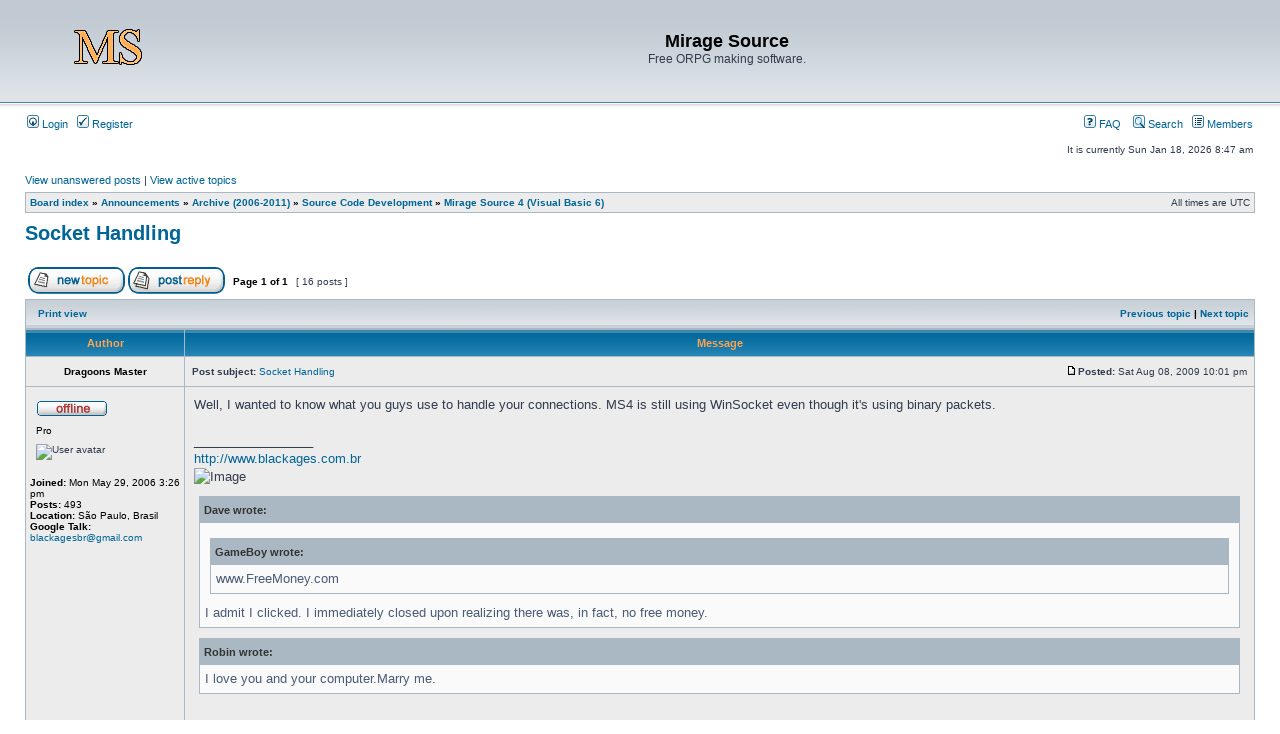

--- FILE ---
content_type: text/html; charset=UTF-8
request_url: http://web.miragesource.net/forums/viewtopic.php?p=72969&sid=a528cb4cac5bf668fa492807cb8d2b17
body_size: 8564
content:
<!DOCTYPE html PUBLIC "-//W3C//DTD XHTML 1.0 Transitional//EN" "http://www.w3.org/TR/xhtml1/DTD/xhtml1-transitional.dtd">
<html xmlns="http://www.w3.org/1999/xhtml" dir="ltr" lang="en-gb" xml:lang="en-gb">
<head>

<meta http-equiv="content-type" content="text/html; charset=UTF-8" />
<meta http-equiv="content-language" content="en-gb" />
<meta http-equiv="content-style-type" content="text/css" />
<meta http-equiv="imagetoolbar" content="no" />
<meta name="resource-type" content="document" />
<meta name="distribution" content="global" />
<meta name="keywords" content="" />
<meta name="description" content="" />

<title>Mirage Source &bull; View topic - Socket Handling</title>



<link rel="stylesheet" href="./styles/subsilver2/theme/stylesheet.css" type="text/css" />

<script type="text/javascript">
// <![CDATA[


function popup(url, width, height, name)
{
	if (!name)
	{
		name = '_popup';
	}

	window.open(url.replace(/&amp;/g, '&'), name, 'height=' + height + ',resizable=yes,scrollbars=yes,width=' + width);
	return false;
}

function jumpto()
{
	var page = prompt('Enter the page number you wish to go to:', '1');
	var per_page = '';
	var base_url = '';

	if (page !== null && !isNaN(page) && page == Math.floor(page) && page > 0)
	{
		if (base_url.indexOf('?') == -1)
		{
			document.location.href = base_url + '?start=' + ((page - 1) * per_page);
		}
		else
		{
			document.location.href = base_url.replace(/&amp;/g, '&') + '&start=' + ((page - 1) * per_page);
		}
	}
}

/**
* Find a member
*/
function find_username(url)
{
	popup(url, 760, 570, '_usersearch');
	return false;
}

/**
* Mark/unmark checklist
* id = ID of parent container, name = name prefix, state = state [true/false]
*/
function marklist(id, name, state)
{
	var parent = document.getElementById(id);
	if (!parent)
	{
		eval('parent = document.' + id);
	}

	if (!parent)
	{
		return;
	}

	var rb = parent.getElementsByTagName('input');
	
	for (var r = 0; r < rb.length; r++)
	{
		if (rb[r].name.substr(0, name.length) == name)
		{
			rb[r].checked = state;
		}
	}
}



// ]]>
</script>
</head>
<body class="ltr">

<a name="top"></a>

<div id="wrapheader">

	<div id="logodesc">
		<table width="100%" cellspacing="0">
		<tr>
			<td><a href="./index.php?sid=e554e2ac4f0a98b0da3fa7cc5d718e03"><img src="./styles/subsilver2/imageset/site_logo.gif" width="170" height="94" alt="" title="" /></a></td>
			<td width="100%" align="center"><h1>Mirage Source</h1><span class="gen">Free ORPG making software.</span></td>
		</tr>
		</table>
	</div>

	<div id="menubar">
		<table width="100%" cellspacing="0">
		<tr>
			<td class="genmed">
				<a href="./ucp.php?mode=login&amp;sid=e554e2ac4f0a98b0da3fa7cc5d718e03"><img src="./styles/subsilver2/theme/images/icon_mini_login.gif" width="12" height="13" alt="*" /> Login</a>&nbsp; &nbsp;<a href="./ucp.php?mode=register&amp;sid=e554e2ac4f0a98b0da3fa7cc5d718e03"><img src="./styles/subsilver2/theme/images/icon_mini_register.gif" width="12" height="13" alt="*" /> Register</a>
					
			</td>
			<td class="genmed" align="right">
				<a href="./faq.php?sid=e554e2ac4f0a98b0da3fa7cc5d718e03"><img src="./styles/subsilver2/theme/images/icon_mini_faq.gif" width="12" height="13" alt="*" /> FAQ</a>
				&nbsp; &nbsp;<a href="./search.php?sid=e554e2ac4f0a98b0da3fa7cc5d718e03"><img src="./styles/subsilver2/theme/images/icon_mini_search.gif" width="12" height="13" alt="*" /> Search</a>&nbsp; &nbsp;<a href="./memberlist.php?sid=e554e2ac4f0a98b0da3fa7cc5d718e03"><img src="./styles/subsilver2/theme/images/icon_mini_members.gif" width="12" height="13" alt="*" /> Members</a>
			</td>
		</tr>
		</table>
	</div>

	<div id="datebar">
		<table width="100%" cellspacing="0">
		<tr>
			<td class="gensmall"></td>
			<td class="gensmall" align="right">It is currently Sun Jan 18, 2026 8:47 am<br /></td>
		</tr>
		</table>
	</div>

</div>

<div id="wrapcentre">

	
	<p class="searchbar">
		<span style="float: left;"><a href="./search.php?search_id=unanswered&amp;sid=e554e2ac4f0a98b0da3fa7cc5d718e03">View unanswered posts</a> | <a href="./search.php?search_id=active_topics&amp;sid=e554e2ac4f0a98b0da3fa7cc5d718e03">View active topics</a></span>
		
	</p>
	

	<br style="clear: both;" />

	<table class="tablebg" width="100%" cellspacing="1" cellpadding="0" style="margin-top: 5px;">
	<tr>
		<td class="row1">
			<p class="breadcrumbs"><a href="./index.php?sid=e554e2ac4f0a98b0da3fa7cc5d718e03">Board index</a> &#187; <a href="./viewforum.php?f=43&amp;sid=e554e2ac4f0a98b0da3fa7cc5d718e03">Announcements</a> &#187; <a href="./viewforum.php?f=200&amp;sid=e554e2ac4f0a98b0da3fa7cc5d718e03">Archive (2006-2011)</a> &#187; <a href="./viewforum.php?f=204&amp;sid=e554e2ac4f0a98b0da3fa7cc5d718e03">Source Code Development</a> &#187; <a href="./viewforum.php?f=193&amp;sid=e554e2ac4f0a98b0da3fa7cc5d718e03">Mirage Source 4 (Visual Basic 6)</a></p>
			<p class="datetime">All times are UTC </p>
		</td>
	</tr>
	</table>

	<br />

<div id="pageheader">
	<h2><a class="titles" href="./viewtopic.php?f=193&amp;t=6115&amp;sid=e554e2ac4f0a98b0da3fa7cc5d718e03">Socket Handling</a></h2>


</div>

<br clear="all" /><br />

<div id="pagecontent">

	<table width="100%" cellspacing="1">
	<tr>
		<td align="left" valign="middle" nowrap="nowrap">
		<a href="./posting.php?mode=post&amp;f=193&amp;sid=e554e2ac4f0a98b0da3fa7cc5d718e03"><img src="./styles/subsilver2/imageset/en/button_topic_new.gif" alt="Post new topic" title="Post new topic" /></a>&nbsp;<a href="./posting.php?mode=reply&amp;f=193&amp;t=6115&amp;sid=e554e2ac4f0a98b0da3fa7cc5d718e03"><img src="./styles/subsilver2/imageset/en/button_topic_reply.gif" alt="Reply to topic" title="Reply to topic" /></a>
		</td>
		
			<td class="nav" valign="middle" nowrap="nowrap">&nbsp;Page <strong>1</strong> of <strong>1</strong><br /></td>
			<td class="gensmall" nowrap="nowrap">&nbsp;[ 16 posts ]&nbsp;</td>
			<td class="gensmall" width="100%" align="right" nowrap="nowrap"></td>
		
	</tr>
	</table>

	<table class="tablebg" width="100%" cellspacing="1">
	<tr>
		<td class="cat">
			<table width="100%" cellspacing="0">
			<tr>
				<td class="nav" nowrap="nowrap">&nbsp;
				<a href="./viewtopic.php?f=193&amp;t=6115&amp;sid=e554e2ac4f0a98b0da3fa7cc5d718e03&amp;view=print" title="Print view">Print view</a>
				</td>
				<td class="nav" align="right" nowrap="nowrap"><a href="./viewtopic.php?f=193&amp;t=6115&amp;view=previous&amp;sid=e554e2ac4f0a98b0da3fa7cc5d718e03">Previous topic</a> | <a href="./viewtopic.php?f=193&amp;t=6115&amp;view=next&amp;sid=e554e2ac4f0a98b0da3fa7cc5d718e03">Next topic</a>&nbsp;</td>
			</tr>
			</table>
		</td>
	</tr>

	</table>


	<table class="tablebg" width="100%" cellspacing="1">
	
		<tr>
			<th>Author</th>
			<th>Message</th>
		</tr>
	<tr class="row1">

			<td align="center" valign="middle">
				<a name="p72966"></a>
				<b class="postauthor">Dragoons Master</b>
			</td>
			<td width="100%" height="25">
				<table width="100%" cellspacing="0">
				<tr>
				
					<td class="gensmall" width="100%"><div style="float: left;">&nbsp;<b>Post subject:</b> <a href="#p72966">Socket Handling</a></div><div style="float: right;"><a href="./viewtopic.php?p=72966&amp;sid=e554e2ac4f0a98b0da3fa7cc5d718e03#p72966"><img src="./styles/subsilver2/imageset/icon_post_target.gif" width="12" height="9" alt="Post" title="Post" /></a><b>Posted:</b> Sat Aug 08, 2009 10:01 pm&nbsp;</div></td>
				</tr>
				</table>
			</td>
		</tr>

		<tr class="row1">

			<td valign="top" class="profile">
				<table cellspacing="4" align="center" width="150">
			
				<tr>
					<td><img src="./styles/subsilver2/imageset/en/icon_user_offline.gif" alt="Offline" title="Offline" /></td>
				</tr>
			
				<tr>
					<td class="postdetails">Pro</td>
				</tr>
			
				<tr>
					<td><img src="http://geocities.yahoo.com.br/black_ages/Fotos/DragoonsLOCO.jpg" width="150" height="150" alt="User avatar" /></td>
				</tr>
			
				</table>

				<span class="postdetails">
					<br /><b>Joined:</b> Mon May 29, 2006 3:26 pm<br /><b>Posts:</b> 493<br /><b>Location:</b> São Paulo, Brasil
						<br /><b>Google Talk:</b> <!-- e --><a href="/cdn-cgi/l/email-protection#04666865676f656361776676446369656d682a676b69"><span class="__cf_email__" data-cfemail="f99b95989a92989e9c8a9b8bb99e94989095d79a9694">[email&#160;protected]</span></a><!-- e -->
					
				</span>

			</td>
			<td valign="top">
				<table width="100%" cellspacing="5">
				<tr>
					<td>
					

						<div class="postbody">Well, I wanted to know what you guys use to handle your connections. MS4 is still using WinSocket even though it's using binary packets.</div>

					
						<div class="postbody"><br />_________________<br /><a href="http://www.blackages.com.br" class="postlink">http://www.blackages.com.br</a><br /><img src="http://www.key2heaven.net/ms/dm.png" alt="Image" /><br /><div class="quotetitle">Dave wrote:</div><div class="quotecontent"><div class="quotetitle">GameBoy wrote:</div><div class="quotecontent">www.FreeMoney.com</div>I admit I clicked.  I immediately closed upon realizing there was, in fact, no free money.</div><div class="quotetitle">Robin wrote:</div><div class="quotecontent">I love you and your computer.Marry me.</div></div>
					<br clear="all" /><br />

						<table width="100%" cellspacing="0">
						<tr valign="middle">
							<td class="gensmall" align="right">
							
							</td>
						</tr>
						</table>
					</td>
				</tr>
				</table>
			</td>
		</tr>

		<tr class="row1">

			<td class="profile"><strong><a href="#wrapheader">Top</a></strong></td>
			<td><div class="gensmall" style="float: left;">&nbsp;<a href="./memberlist.php?mode=viewprofile&amp;u=18&amp;sid=e554e2ac4f0a98b0da3fa7cc5d718e03"><img src="./styles/subsilver2/imageset/en/icon_user_profile.gif" alt="Profile" title="Profile" /></a> &nbsp;</div> <div class="gensmall" style="float: right;">&nbsp;</div></td>
	
		</tr>

	<tr>
		<td class="spacer" colspan="2" height="1"><img src="images/spacer.gif" alt="" width="1" height="1" /></td>
	</tr>
	</table>

	<table class="tablebg" width="100%" cellspacing="1">
	<tr class="row2">

			<td align="center" valign="middle">
				<a name="p72967"></a>
				<b class="postauthor">GIAKEN</b>
			</td>
			<td width="100%" height="25">
				<table width="100%" cellspacing="0">
				<tr>
				
					<td class="gensmall" width="100%"><div style="float: left;">&nbsp;<b>Post subject:</b> <a href="#p72967">Re: Socket Handling</a></div><div style="float: right;"><a href="./viewtopic.php?p=72967&amp;sid=e554e2ac4f0a98b0da3fa7cc5d718e03#p72967"><img src="./styles/subsilver2/imageset/icon_post_target.gif" width="12" height="9" alt="Post" title="Post" /></a><b>Posted:</b> Sat Aug 08, 2009 10:07 pm&nbsp;</div></td>
				</tr>
				</table>
			</td>
		</tr>

		<tr class="row2">

			<td valign="top" class="profile">
				<table cellspacing="4" align="center" width="150">
			
				<tr>
					<td><img src="./styles/subsilver2/imageset/en/icon_user_offline.gif" alt="Offline" title="Offline" /></td>
				</tr>
			
				<tr>
					<td class="postdetails">Persistant Poster</td>
				</tr>
			
				<tr>
					<td><img src="http://www.tvgasm.com/newsgasm/jabba.jpg" width="120" height="120" alt="User avatar" /></td>
				</tr>
			
				</table>

				<span class="postdetails">
					<br /><b>Joined:</b> Thu Mar 29, 2007 10:30 pm<br /><b>Posts:</b> 1510<br /><b>Location:</b> Virginia, USA
						<br /><b>Google Talk:</b> <!-- e --><a href="/cdn-cgi/l/email-protection#492139242a2a25263c2d092e24282025672a2624"><span class="__cf_email__" data-cfemail="1179617c72727d7e647551767c70787d3f727e7c">[email&#160;protected]</span></a><!-- e -->
					
				</span>

			</td>
			<td valign="top">
				<table width="100%" cellspacing="5">
				<tr>
					<td>
					

						<div class="postbody">I just use WinSock...<br /><br />IOCP sucks.<br /><br />I looked into Sox once before I think? Didn't really try anything with it.</div>

					
						<div class="postbody"><br />_________________<br /><div class="quotetitle">Nean wrote:</div><div class="quotecontent">Yes harold. Give it to me.</div><br /><a href="http://www.asphodelgames.com" class="postlink"><img src="http://asphodelgames.com/aguserbar3.png" alt="Image" /></a><br /><a href="http://www.asphodelgames.com" class="postlink"><img src="http://mayhem.auburnflame.com/banner.png" alt="Image" /></a></div>
					<br clear="all" /><br />

						<table width="100%" cellspacing="0">
						<tr valign="middle">
							<td class="gensmall" align="right">
							
							</td>
						</tr>
						</table>
					</td>
				</tr>
				</table>
			</td>
		</tr>

		<tr class="row2">

			<td class="profile"><strong><a href="#wrapheader">Top</a></strong></td>
			<td><div class="gensmall" style="float: left;">&nbsp;<a href="./memberlist.php?mode=viewprofile&amp;u=1036&amp;sid=e554e2ac4f0a98b0da3fa7cc5d718e03"><img src="./styles/subsilver2/imageset/en/icon_user_profile.gif" alt="Profile" title="Profile" /></a> &nbsp;</div> <div class="gensmall" style="float: right;">&nbsp;</div></td>
	
		</tr>

	<tr>
		<td class="spacer" colspan="2" height="1"><img src="images/spacer.gif" alt="" width="1" height="1" /></td>
	</tr>
	</table>

	<table class="tablebg" width="100%" cellspacing="1">
	<tr class="row1">

			<td align="center" valign="middle">
				<a name="p72968"></a>
				<b class="postauthor">Dragoons Master</b>
			</td>
			<td width="100%" height="25">
				<table width="100%" cellspacing="0">
				<tr>
				
					<td class="gensmall" width="100%"><div style="float: left;">&nbsp;<b>Post subject:</b> <a href="#p72968">Re: Socket Handling</a></div><div style="float: right;"><a href="./viewtopic.php?p=72968&amp;sid=e554e2ac4f0a98b0da3fa7cc5d718e03#p72968"><img src="./styles/subsilver2/imageset/icon_post_target.gif" width="12" height="9" alt="Post" title="Post" /></a><b>Posted:</b> Sat Aug 08, 2009 10:33 pm&nbsp;</div></td>
				</tr>
				</table>
			</td>
		</tr>

		<tr class="row1">

			<td valign="top" class="profile">
				<table cellspacing="4" align="center" width="150">
			
				<tr>
					<td><img src="./styles/subsilver2/imageset/en/icon_user_offline.gif" alt="Offline" title="Offline" /></td>
				</tr>
			
				<tr>
					<td class="postdetails">Pro</td>
				</tr>
			
				<tr>
					<td><img src="http://geocities.yahoo.com.br/black_ages/Fotos/DragoonsLOCO.jpg" width="150" height="150" alt="User avatar" /></td>
				</tr>
			
				</table>

				<span class="postdetails">
					<br /><b>Joined:</b> Mon May 29, 2006 3:26 pm<br /><b>Posts:</b> 493<br /><b>Location:</b> São Paulo, Brasil
						<br /><b>Google Talk:</b> <!-- e --><a href="/cdn-cgi/l/email-protection#e4868885878f858381978696a48389858d88ca878b89"><span class="__cf_email__" data-cfemail="9efcf2fffdf5fff9fbedfcecdef9f3fff7f2b0fdf1f3">[email&#160;protected]</span></a><!-- e -->
					
				</span>

			</td>
			<td valign="top">
				<table width="100%" cellspacing="5">
				<tr>
					<td>
					

						<div class="postbody"><div class="quotetitle">GIAKEN wrote:</div><div class="quotecontent">I just use WinSock...<br /><br />IOCP sucks.<br /><br />I looked into Sox once before I think? Didn't really try anything with it.</div><br />I'm using Sox right now, but it's not working 100%...</div>

					
						<div class="postbody"><br />_________________<br /><a href="http://www.blackages.com.br" class="postlink">http://www.blackages.com.br</a><br /><img src="http://www.key2heaven.net/ms/dm.png" alt="Image" /><br /><div class="quotetitle">Dave wrote:</div><div class="quotecontent"><div class="quotetitle">GameBoy wrote:</div><div class="quotecontent">www.FreeMoney.com</div>I admit I clicked.  I immediately closed upon realizing there was, in fact, no free money.</div><div class="quotetitle">Robin wrote:</div><div class="quotecontent">I love you and your computer.Marry me.</div></div>
					<br clear="all" /><br />

						<table width="100%" cellspacing="0">
						<tr valign="middle">
							<td class="gensmall" align="right">
							
							</td>
						</tr>
						</table>
					</td>
				</tr>
				</table>
			</td>
		</tr>

		<tr class="row1">

			<td class="profile"><strong><a href="#wrapheader">Top</a></strong></td>
			<td><div class="gensmall" style="float: left;">&nbsp;<a href="./memberlist.php?mode=viewprofile&amp;u=18&amp;sid=e554e2ac4f0a98b0da3fa7cc5d718e03"><img src="./styles/subsilver2/imageset/en/icon_user_profile.gif" alt="Profile" title="Profile" /></a> &nbsp;</div> <div class="gensmall" style="float: right;">&nbsp;</div></td>
	
		</tr>

	<tr>
		<td class="spacer" colspan="2" height="1"><img src="images/spacer.gif" alt="" width="1" height="1" /></td>
	</tr>
	</table>

	<table class="tablebg" width="100%" cellspacing="1">
	<tr class="row2">

			<td align="center" valign="middle">
				<a name="p72969"></a>
				<b class="postauthor">grimsk8ter11</b>
			</td>
			<td width="100%" height="25">
				<table width="100%" cellspacing="0">
				<tr>
				
					<td class="gensmall" width="100%"><div style="float: left;">&nbsp;<b>Post subject:</b> <a href="#p72969">Re: Socket Handling</a></div><div style="float: right;"><a href="./viewtopic.php?p=72969&amp;sid=e554e2ac4f0a98b0da3fa7cc5d718e03#p72969"><img src="./styles/subsilver2/imageset/icon_post_target.gif" width="12" height="9" alt="Post" title="Post" /></a><b>Posted:</b> Sat Aug 08, 2009 11:09 pm&nbsp;</div></td>
				</tr>
				</table>
			</td>
		</tr>

		<tr class="row2">

			<td valign="top" class="profile">
				<table cellspacing="4" align="center" width="150">
			
				<tr>
					<td><img src="./styles/subsilver2/imageset/en/icon_user_offline.gif" alt="Offline" title="Offline" /></td>
				</tr>
			
				<tr>
					<td class="postdetails">Pro</td>
				</tr>
			
				</table>

				<span class="postdetails">
					<br /><b>Joined:</b> Mon May 29, 2006 2:58 pm<br /><b>Posts:</b> 370
				</span>

			</td>
			<td valign="top">
				<table width="100%" cellspacing="5">
				<tr>
					<td>
					

						<div class="postbody">WinSock is the only thing I have ever found to work right with VB6, but I have only tried three things.  Winsock, SOX and IOCP.<br /><br />IOCP doesn't support all windows systems and is not fully standard yet, and that makes it annoying.  It also likes to act up with VB6 SOMETIMES, not always, but when it doesn't its nice - especially if you know your users are using win xp+<br /><br />SOX doesn't always work correctly either.  SocketWrench didnt seem to be bad though if you wanna check that out.<br /><br />WinSock should be fine for most VB6 applications though.<br /><br />Now in C++ I usually use DirectPlay, RakNet, SDL_net or something of the sorts.  I have never seen if anythign could port to VB6 from that group.  IMO RakNet is the best (get it with BOOST libraries).  Oscar has a real fancy thing called RPC working, and it owns.</div>

					
						<div class="postbody"><br />_________________<br /><a href="http://darkmemories.net/" class="postlink"><img src="http://darkmemories.net/sig.png" alt="Image" /></a></div>
					<br clear="all" /><br />

						<table width="100%" cellspacing="0">
						<tr valign="middle">
							<td class="gensmall" align="right">
							
							</td>
						</tr>
						</table>
					</td>
				</tr>
				</table>
			</td>
		</tr>

		<tr class="row2">

			<td class="profile"><strong><a href="#wrapheader">Top</a></strong></td>
			<td><div class="gensmall" style="float: left;">&nbsp;<a href="./memberlist.php?mode=viewprofile&amp;u=17&amp;sid=e554e2ac4f0a98b0da3fa7cc5d718e03"><img src="./styles/subsilver2/imageset/en/icon_user_profile.gif" alt="Profile" title="Profile" /></a> &nbsp;</div> <div class="gensmall" style="float: right;">&nbsp;</div></td>
	
		</tr>

	<tr>
		<td class="spacer" colspan="2" height="1"><img src="images/spacer.gif" alt="" width="1" height="1" /></td>
	</tr>
	</table>

	<table class="tablebg" width="100%" cellspacing="1">
	<tr class="row1">

			<td align="center" valign="middle">
				<a name="p72971"></a>
				<b class="postauthor">GIAKEN</b>
			</td>
			<td width="100%" height="25">
				<table width="100%" cellspacing="0">
				<tr>
				
					<td class="gensmall" width="100%"><div style="float: left;">&nbsp;<b>Post subject:</b> <a href="#p72971">Re: Socket Handling</a></div><div style="float: right;"><a href="./viewtopic.php?p=72971&amp;sid=e554e2ac4f0a98b0da3fa7cc5d718e03#p72971"><img src="./styles/subsilver2/imageset/icon_post_target.gif" width="12" height="9" alt="Post" title="Post" /></a><b>Posted:</b> Sat Aug 08, 2009 11:20 pm&nbsp;</div></td>
				</tr>
				</table>
			</td>
		</tr>

		<tr class="row1">

			<td valign="top" class="profile">
				<table cellspacing="4" align="center" width="150">
			
				<tr>
					<td><img src="./styles/subsilver2/imageset/en/icon_user_offline.gif" alt="Offline" title="Offline" /></td>
				</tr>
			
				<tr>
					<td class="postdetails">Persistant Poster</td>
				</tr>
			
				<tr>
					<td><img src="http://www.tvgasm.com/newsgasm/jabba.jpg" width="120" height="120" alt="User avatar" /></td>
				</tr>
			
				</table>

				<span class="postdetails">
					<br /><b>Joined:</b> Thu Mar 29, 2007 10:30 pm<br /><b>Posts:</b> 1510<br /><b>Location:</b> Virginia, USA
						<br /><b>Google Talk:</b> <!-- e --><a href="/cdn-cgi/l/email-protection#d2baa2bfb1b1bebda7b692b5bfb3bbbefcb1bdbf"><span class="__cf_email__" data-cfemail="dbb3abb6b8b8b7b4aebf9bbcb6bab2b7f5b8b4b6">[email&#160;protected]</span></a><!-- e -->
					
				</span>

			</td>
			<td valign="top">
				<table width="100%" cellspacing="5">
				<tr>
					<td>
					

						<div class="postbody">GOREsock seems nice. <img src="./images/smilies/icon_e_biggrin.gif" alt=":D" title="Very Happy" /><br /><br />IOCP always had memory problems when I worked on Hyrule Online's VNC.<br /><br />The only thing you'd really need is Winsock. People's problems nowadays are always trying to upgrade. Just use Winsock properly and it's fine to have.</div>

					
						<div class="postbody"><br />_________________<br /><div class="quotetitle">Nean wrote:</div><div class="quotecontent">Yes harold. Give it to me.</div><br /><a href="http://www.asphodelgames.com" class="postlink"><img src="http://asphodelgames.com/aguserbar3.png" alt="Image" /></a><br /><a href="http://www.asphodelgames.com" class="postlink"><img src="http://mayhem.auburnflame.com/banner.png" alt="Image" /></a></div>
					<br clear="all" /><br />

						<table width="100%" cellspacing="0">
						<tr valign="middle">
							<td class="gensmall" align="right">
							
							</td>
						</tr>
						</table>
					</td>
				</tr>
				</table>
			</td>
		</tr>

		<tr class="row1">

			<td class="profile"><strong><a href="#wrapheader">Top</a></strong></td>
			<td><div class="gensmall" style="float: left;">&nbsp;<a href="./memberlist.php?mode=viewprofile&amp;u=1036&amp;sid=e554e2ac4f0a98b0da3fa7cc5d718e03"><img src="./styles/subsilver2/imageset/en/icon_user_profile.gif" alt="Profile" title="Profile" /></a> &nbsp;</div> <div class="gensmall" style="float: right;">&nbsp;</div></td>
	
		</tr>

	<tr>
		<td class="spacer" colspan="2" height="1"><img src="images/spacer.gif" alt="" width="1" height="1" /></td>
	</tr>
	</table>

	<table class="tablebg" width="100%" cellspacing="1">
	<tr class="row2">

			<td align="center" valign="middle">
				<a name="p72979"></a>
				<b class="postauthor">Dragoons Master</b>
			</td>
			<td width="100%" height="25">
				<table width="100%" cellspacing="0">
				<tr>
				
					<td class="gensmall" width="100%"><div style="float: left;">&nbsp;<b>Post subject:</b> <a href="#p72979">Re: Socket Handling</a></div><div style="float: right;"><a href="./viewtopic.php?p=72979&amp;sid=e554e2ac4f0a98b0da3fa7cc5d718e03#p72979"><img src="./styles/subsilver2/imageset/icon_post_target.gif" width="12" height="9" alt="Post" title="Post" /></a><b>Posted:</b> Sun Aug 09, 2009 1:05 am&nbsp;</div></td>
				</tr>
				</table>
			</td>
		</tr>

		<tr class="row2">

			<td valign="top" class="profile">
				<table cellspacing="4" align="center" width="150">
			
				<tr>
					<td><img src="./styles/subsilver2/imageset/en/icon_user_offline.gif" alt="Offline" title="Offline" /></td>
				</tr>
			
				<tr>
					<td class="postdetails">Pro</td>
				</tr>
			
				<tr>
					<td><img src="http://geocities.yahoo.com.br/black_ages/Fotos/DragoonsLOCO.jpg" width="150" height="150" alt="User avatar" /></td>
				</tr>
			
				</table>

				<span class="postdetails">
					<br /><b>Joined:</b> Mon May 29, 2006 3:26 pm<br /><b>Posts:</b> 493<br /><b>Location:</b> São Paulo, Brasil
						<br /><b>Google Talk:</b> <!-- e --><a href="/cdn-cgi/l/email-protection#1b79777a78707a7c7e6879695b7c767a727735787476"><span class="__cf_email__" data-cfemail="284a44494b43494f4d5b4a5a684f45494144064b4745">[email&#160;protected]</span></a><!-- e -->
					
				</span>

			</td>
			<td valign="top">
				<table width="100%" cellspacing="5">
				<tr>
					<td>
					

						<div class="postbody">The only reason that is making me search for other thing is that VB6 with WinSocket does not support much. I'm not sure, but I remember someone saying 255 connections is the max you can have, not sure thou.<br />I was making my own API, based on Sox, but it's not done, I don't have much free time right now.</div>

					
						<div class="postbody"><br />_________________<br /><a href="http://www.blackages.com.br" class="postlink">http://www.blackages.com.br</a><br /><img src="http://www.key2heaven.net/ms/dm.png" alt="Image" /><br /><div class="quotetitle">Dave wrote:</div><div class="quotecontent"><div class="quotetitle">GameBoy wrote:</div><div class="quotecontent">www.FreeMoney.com</div>I admit I clicked.  I immediately closed upon realizing there was, in fact, no free money.</div><div class="quotetitle">Robin wrote:</div><div class="quotecontent">I love you and your computer.Marry me.</div></div>
					<br clear="all" /><br />

						<table width="100%" cellspacing="0">
						<tr valign="middle">
							<td class="gensmall" align="right">
							
							</td>
						</tr>
						</table>
					</td>
				</tr>
				</table>
			</td>
		</tr>

		<tr class="row2">

			<td class="profile"><strong><a href="#wrapheader">Top</a></strong></td>
			<td><div class="gensmall" style="float: left;">&nbsp;<a href="./memberlist.php?mode=viewprofile&amp;u=18&amp;sid=e554e2ac4f0a98b0da3fa7cc5d718e03"><img src="./styles/subsilver2/imageset/en/icon_user_profile.gif" alt="Profile" title="Profile" /></a> &nbsp;</div> <div class="gensmall" style="float: right;">&nbsp;</div></td>
	
		</tr>

	<tr>
		<td class="spacer" colspan="2" height="1"><img src="images/spacer.gif" alt="" width="1" height="1" /></td>
	</tr>
	</table>

	<table class="tablebg" width="100%" cellspacing="1">
	<tr class="row1">

			<td align="center" valign="middle">
				<a name="p72980"></a>
				<b class="postauthor">Matt</b>
			</td>
			<td width="100%" height="25">
				<table width="100%" cellspacing="0">
				<tr>
				
					<td class="gensmall" width="100%"><div style="float: left;">&nbsp;<b>Post subject:</b> <a href="#p72980">Re: Socket Handling</a></div><div style="float: right;"><a href="./viewtopic.php?p=72980&amp;sid=e554e2ac4f0a98b0da3fa7cc5d718e03#p72980"><img src="./styles/subsilver2/imageset/icon_post_target.gif" width="12" height="9" alt="Post" title="Post" /></a><b>Posted:</b> Sun Aug 09, 2009 1:24 am&nbsp;</div></td>
				</tr>
				</table>
			</td>
		</tr>

		<tr class="row1">

			<td valign="top" class="profile">
				<table cellspacing="4" align="center" width="150">
			
				<tr>
					<td><img src="./styles/subsilver2/imageset/en/icon_user_offline.gif" alt="Offline" title="Offline" /></td>
				</tr>
			
				<tr>
					<td class="postdetails">Persistant Poster</td>
				</tr>
			
				</table>

				<span class="postdetails">
					<br /><b>Joined:</b> Fri Jun 26, 2009 10:15 pm<br /><b>Posts:</b> 701
						<br /><b>Google Talk:</b> FAProductions
					
				</span>

			</td>
			<td valign="top">
				<table width="100%" cellspacing="5">
				<tr>
					<td>
					

						<div class="postbody">Would you have that same limit if you switched from a control array directly to the api instead?</div>

					<br clear="all" /><br />

						<table width="100%" cellspacing="0">
						<tr valign="middle">
							<td class="gensmall" align="right">
							
							</td>
						</tr>
						</table>
					</td>
				</tr>
				</table>
			</td>
		</tr>

		<tr class="row1">

			<td class="profile"><strong><a href="#wrapheader">Top</a></strong></td>
			<td><div class="gensmall" style="float: left;">&nbsp;<a href="./memberlist.php?mode=viewprofile&amp;u=6224&amp;sid=e554e2ac4f0a98b0da3fa7cc5d718e03"><img src="./styles/subsilver2/imageset/en/icon_user_profile.gif" alt="Profile" title="Profile" /></a> &nbsp;</div> <div class="gensmall" style="float: right;">&nbsp;</div></td>
	
		</tr>

	<tr>
		<td class="spacer" colspan="2" height="1"><img src="images/spacer.gif" alt="" width="1" height="1" /></td>
	</tr>
	</table>

	<table class="tablebg" width="100%" cellspacing="1">
	<tr class="row2">

			<td align="center" valign="middle">
				<a name="p72991"></a>
				<b class="postauthor">GIAKEN</b>
			</td>
			<td width="100%" height="25">
				<table width="100%" cellspacing="0">
				<tr>
				
					<td class="gensmall" width="100%"><div style="float: left;">&nbsp;<b>Post subject:</b> <a href="#p72991">Re: Socket Handling</a></div><div style="float: right;"><a href="./viewtopic.php?p=72991&amp;sid=e554e2ac4f0a98b0da3fa7cc5d718e03#p72991"><img src="./styles/subsilver2/imageset/icon_post_target.gif" width="12" height="9" alt="Post" title="Post" /></a><b>Posted:</b> Sun Aug 09, 2009 2:54 am&nbsp;</div></td>
				</tr>
				</table>
			</td>
		</tr>

		<tr class="row2">

			<td valign="top" class="profile">
				<table cellspacing="4" align="center" width="150">
			
				<tr>
					<td><img src="./styles/subsilver2/imageset/en/icon_user_offline.gif" alt="Offline" title="Offline" /></td>
				</tr>
			
				<tr>
					<td class="postdetails">Persistant Poster</td>
				</tr>
			
				<tr>
					<td><img src="http://www.tvgasm.com/newsgasm/jabba.jpg" width="120" height="120" alt="User avatar" /></td>
				</tr>
			
				</table>

				<span class="postdetails">
					<br /><b>Joined:</b> Thu Mar 29, 2007 10:30 pm<br /><b>Posts:</b> 1510<br /><b>Location:</b> Virginia, USA
						<br /><b>Google Talk:</b> <!-- e --><a href="/cdn-cgi/l/email-protection#e48c94898787888b9180a48389858d88ca878b89"><span class="__cf_email__" data-cfemail="284058454b4b44475d4c684f45494144064b4745">[email&#160;protected]</span></a><!-- e -->
					
				</span>

			</td>
			<td valign="top">
				<table width="100%" cellspacing="5">
				<tr>
					<td>
					

						<div class="postbody"><div class="quotetitle">Matt wrote:</div><div class="quotecontent">Would you have that same limit if you switched from a control array directly to the api instead?</div><br /><br />That's what I was thinking of doing when I get back online more often.</div>

					
						<div class="postbody"><br />_________________<br /><div class="quotetitle">Nean wrote:</div><div class="quotecontent">Yes harold. Give it to me.</div><br /><a href="http://www.asphodelgames.com" class="postlink"><img src="http://asphodelgames.com/aguserbar3.png" alt="Image" /></a><br /><a href="http://www.asphodelgames.com" class="postlink"><img src="http://mayhem.auburnflame.com/banner.png" alt="Image" /></a></div>
					<br clear="all" /><br />

						<table width="100%" cellspacing="0">
						<tr valign="middle">
							<td class="gensmall" align="right">
							
							</td>
						</tr>
						</table>
					</td>
				</tr>
				</table>
			</td>
		</tr>

		<tr class="row2">

			<td class="profile"><strong><a href="#wrapheader">Top</a></strong></td>
			<td><div class="gensmall" style="float: left;">&nbsp;<a href="./memberlist.php?mode=viewprofile&amp;u=1036&amp;sid=e554e2ac4f0a98b0da3fa7cc5d718e03"><img src="./styles/subsilver2/imageset/en/icon_user_profile.gif" alt="Profile" title="Profile" /></a> &nbsp;</div> <div class="gensmall" style="float: right;">&nbsp;</div></td>
	
		</tr>

	<tr>
		<td class="spacer" colspan="2" height="1"><img src="images/spacer.gif" alt="" width="1" height="1" /></td>
	</tr>
	</table>

	<table class="tablebg" width="100%" cellspacing="1">
	<tr class="row1">

			<td align="center" valign="middle">
				<a name="p72994"></a>
				<b class="postauthor">grimsk8ter11</b>
			</td>
			<td width="100%" height="25">
				<table width="100%" cellspacing="0">
				<tr>
				
					<td class="gensmall" width="100%"><div style="float: left;">&nbsp;<b>Post subject:</b> <a href="#p72994">Re: Socket Handling</a></div><div style="float: right;"><a href="./viewtopic.php?p=72994&amp;sid=e554e2ac4f0a98b0da3fa7cc5d718e03#p72994"><img src="./styles/subsilver2/imageset/icon_post_target.gif" width="12" height="9" alt="Post" title="Post" /></a><b>Posted:</b> Sun Aug 09, 2009 3:06 am&nbsp;</div></td>
				</tr>
				</table>
			</td>
		</tr>

		<tr class="row1">

			<td valign="top" class="profile">
				<table cellspacing="4" align="center" width="150">
			
				<tr>
					<td><img src="./styles/subsilver2/imageset/en/icon_user_offline.gif" alt="Offline" title="Offline" /></td>
				</tr>
			
				<tr>
					<td class="postdetails">Pro</td>
				</tr>
			
				</table>

				<span class="postdetails">
					<br /><b>Joined:</b> Mon May 29, 2006 2:58 pm<br /><b>Posts:</b> 370
				</span>

			</td>
			<td valign="top">
				<table width="100%" cellspacing="5">
				<tr>
					<td>
					

						<div class="postbody">ftw there is no limit.</div>

					
						<div class="postbody"><br />_________________<br /><a href="http://darkmemories.net/" class="postlink"><img src="http://darkmemories.net/sig.png" alt="Image" /></a></div>
					<br clear="all" /><br />

						<table width="100%" cellspacing="0">
						<tr valign="middle">
							<td class="gensmall" align="right">
							
							</td>
						</tr>
						</table>
					</td>
				</tr>
				</table>
			</td>
		</tr>

		<tr class="row1">

			<td class="profile"><strong><a href="#wrapheader">Top</a></strong></td>
			<td><div class="gensmall" style="float: left;">&nbsp;<a href="./memberlist.php?mode=viewprofile&amp;u=17&amp;sid=e554e2ac4f0a98b0da3fa7cc5d718e03"><img src="./styles/subsilver2/imageset/en/icon_user_profile.gif" alt="Profile" title="Profile" /></a> &nbsp;</div> <div class="gensmall" style="float: right;">&nbsp;</div></td>
	
		</tr>

	<tr>
		<td class="spacer" colspan="2" height="1"><img src="images/spacer.gif" alt="" width="1" height="1" /></td>
	</tr>
	</table>

	<table class="tablebg" width="100%" cellspacing="1">
	<tr class="row2">

			<td align="center" valign="middle">
				<a name="p73021"></a>
				<b class="postauthor">Matt</b>
			</td>
			<td width="100%" height="25">
				<table width="100%" cellspacing="0">
				<tr>
				
					<td class="gensmall" width="100%"><div style="float: left;">&nbsp;<b>Post subject:</b> <a href="#p73021">Re: Socket Handling</a></div><div style="float: right;"><a href="./viewtopic.php?p=73021&amp;sid=e554e2ac4f0a98b0da3fa7cc5d718e03#p73021"><img src="./styles/subsilver2/imageset/icon_post_target.gif" width="12" height="9" alt="Post" title="Post" /></a><b>Posted:</b> Sun Aug 09, 2009 1:07 pm&nbsp;</div></td>
				</tr>
				</table>
			</td>
		</tr>

		<tr class="row2">

			<td valign="top" class="profile">
				<table cellspacing="4" align="center" width="150">
			
				<tr>
					<td><img src="./styles/subsilver2/imageset/en/icon_user_offline.gif" alt="Offline" title="Offline" /></td>
				</tr>
			
				<tr>
					<td class="postdetails">Persistant Poster</td>
				</tr>
			
				</table>

				<span class="postdetails">
					<br /><b>Joined:</b> Fri Jun 26, 2009 10:15 pm<br /><b>Posts:</b> 701
						<br /><b>Google Talk:</b> FAProductions
					
				</span>

			</td>
			<td valign="top">
				<table width="100%" cellspacing="5">
				<tr>
					<td>
					

						<div class="postbody"><div class="quotetitle">grimsk8ter11 wrote:</div><div class="quotecontent">ftw there is no limit.</div><br /><br />Do you have a different definition of FTW? Cause, &quot;For The Win&quot; doesn't fit in your statement. Lol.</div>

					<br clear="all" /><br />

						<table width="100%" cellspacing="0">
						<tr valign="middle">
							<td class="gensmall" align="right">
							
							</td>
						</tr>
						</table>
					</td>
				</tr>
				</table>
			</td>
		</tr>

		<tr class="row2">

			<td class="profile"><strong><a href="#wrapheader">Top</a></strong></td>
			<td><div class="gensmall" style="float: left;">&nbsp;<a href="./memberlist.php?mode=viewprofile&amp;u=6224&amp;sid=e554e2ac4f0a98b0da3fa7cc5d718e03"><img src="./styles/subsilver2/imageset/en/icon_user_profile.gif" alt="Profile" title="Profile" /></a> &nbsp;</div> <div class="gensmall" style="float: right;">&nbsp;</div></td>
	
		</tr>

	<tr>
		<td class="spacer" colspan="2" height="1"><img src="images/spacer.gif" alt="" width="1" height="1" /></td>
	</tr>
	</table>

	<table class="tablebg" width="100%" cellspacing="1">
	<tr class="row1">

			<td align="center" valign="middle">
				<a name="p73032"></a>
				<b class="postauthor">grimsk8ter11</b>
			</td>
			<td width="100%" height="25">
				<table width="100%" cellspacing="0">
				<tr>
				
					<td class="gensmall" width="100%"><div style="float: left;">&nbsp;<b>Post subject:</b> <a href="#p73032">Re: Socket Handling</a></div><div style="float: right;"><a href="./viewtopic.php?p=73032&amp;sid=e554e2ac4f0a98b0da3fa7cc5d718e03#p73032"><img src="./styles/subsilver2/imageset/icon_post_target.gif" width="12" height="9" alt="Post" title="Post" /></a><b>Posted:</b> Sun Aug 09, 2009 1:48 pm&nbsp;</div></td>
				</tr>
				</table>
			</td>
		</tr>

		<tr class="row1">

			<td valign="top" class="profile">
				<table cellspacing="4" align="center" width="150">
			
				<tr>
					<td><img src="./styles/subsilver2/imageset/en/icon_user_offline.gif" alt="Offline" title="Offline" /></td>
				</tr>
			
				<tr>
					<td class="postdetails">Pro</td>
				</tr>
			
				</table>

				<span class="postdetails">
					<br /><b>Joined:</b> Mon May 29, 2006 2:58 pm<br /><b>Posts:</b> 370
				</span>

			</td>
			<td valign="top">
				<table width="100%" cellspacing="5">
				<tr>
					<td>
					

						<div class="postbody">yes it does, i forgot a common splice sorry.<br /><br />for the win, there is no limit. <br /><br />its just a backwards sentence xD <br /><br />anyways, SocketWrench, check it out.</div>

					
						<div class="postbody"><br />_________________<br /><a href="http://darkmemories.net/" class="postlink"><img src="http://darkmemories.net/sig.png" alt="Image" /></a></div>
					<br clear="all" /><br />

						<table width="100%" cellspacing="0">
						<tr valign="middle">
							<td class="gensmall" align="right">
							
							</td>
						</tr>
						</table>
					</td>
				</tr>
				</table>
			</td>
		</tr>

		<tr class="row1">

			<td class="profile"><strong><a href="#wrapheader">Top</a></strong></td>
			<td><div class="gensmall" style="float: left;">&nbsp;<a href="./memberlist.php?mode=viewprofile&amp;u=17&amp;sid=e554e2ac4f0a98b0da3fa7cc5d718e03"><img src="./styles/subsilver2/imageset/en/icon_user_profile.gif" alt="Profile" title="Profile" /></a> &nbsp;</div> <div class="gensmall" style="float: right;">&nbsp;</div></td>
	
		</tr>

	<tr>
		<td class="spacer" colspan="2" height="1"><img src="images/spacer.gif" alt="" width="1" height="1" /></td>
	</tr>
	</table>

	<table class="tablebg" width="100%" cellspacing="1">
	<tr class="row2">

			<td align="center" valign="middle">
				<a name="p73047"></a>
				<b class="postauthor">Dragoons Master</b>
			</td>
			<td width="100%" height="25">
				<table width="100%" cellspacing="0">
				<tr>
				
					<td class="gensmall" width="100%"><div style="float: left;">&nbsp;<b>Post subject:</b> <a href="#p73047">Re: Socket Handling</a></div><div style="float: right;"><a href="./viewtopic.php?p=73047&amp;sid=e554e2ac4f0a98b0da3fa7cc5d718e03#p73047"><img src="./styles/subsilver2/imageset/icon_post_target.gif" width="12" height="9" alt="Post" title="Post" /></a><b>Posted:</b> Sun Aug 09, 2009 8:02 pm&nbsp;</div></td>
				</tr>
				</table>
			</td>
		</tr>

		<tr class="row2">

			<td valign="top" class="profile">
				<table cellspacing="4" align="center" width="150">
			
				<tr>
					<td><img src="./styles/subsilver2/imageset/en/icon_user_offline.gif" alt="Offline" title="Offline" /></td>
				</tr>
			
				<tr>
					<td class="postdetails">Pro</td>
				</tr>
			
				<tr>
					<td><img src="http://geocities.yahoo.com.br/black_ages/Fotos/DragoonsLOCO.jpg" width="150" height="150" alt="User avatar" /></td>
				</tr>
			
				</table>

				<span class="postdetails">
					<br /><b>Joined:</b> Mon May 29, 2006 3:26 pm<br /><b>Posts:</b> 493<br /><b>Location:</b> São Paulo, Brasil
						<br /><b>Google Talk:</b> <!-- e --><a href="/cdn-cgi/l/email-protection#6f0d030e0c040e080a1c0d1d2f08020e0603410c0002"><span class="__cf_email__" data-cfemail="0b69676a68606a6c6e7869794b6c666a626725686466">[email&#160;protected]</span></a><!-- e -->
					
				</span>

			</td>
			<td valign="top">
				<table width="100%" cellspacing="5">
				<tr>
					<td>
					

						<div class="postbody">Tnx, I'll check.</div>

					
						<div class="postbody"><br />_________________<br /><a href="http://www.blackages.com.br" class="postlink">http://www.blackages.com.br</a><br /><img src="http://www.key2heaven.net/ms/dm.png" alt="Image" /><br /><div class="quotetitle">Dave wrote:</div><div class="quotecontent"><div class="quotetitle">GameBoy wrote:</div><div class="quotecontent">www.FreeMoney.com</div>I admit I clicked.  I immediately closed upon realizing there was, in fact, no free money.</div><div class="quotetitle">Robin wrote:</div><div class="quotecontent">I love you and your computer.Marry me.</div></div>
					<br clear="all" /><br />

						<table width="100%" cellspacing="0">
						<tr valign="middle">
							<td class="gensmall" align="right">
							
							</td>
						</tr>
						</table>
					</td>
				</tr>
				</table>
			</td>
		</tr>

		<tr class="row2">

			<td class="profile"><strong><a href="#wrapheader">Top</a></strong></td>
			<td><div class="gensmall" style="float: left;">&nbsp;<a href="./memberlist.php?mode=viewprofile&amp;u=18&amp;sid=e554e2ac4f0a98b0da3fa7cc5d718e03"><img src="./styles/subsilver2/imageset/en/icon_user_profile.gif" alt="Profile" title="Profile" /></a> &nbsp;</div> <div class="gensmall" style="float: right;">&nbsp;</div></td>
	
		</tr>

	<tr>
		<td class="spacer" colspan="2" height="1"><img src="images/spacer.gif" alt="" width="1" height="1" /></td>
	</tr>
	</table>

	<table class="tablebg" width="100%" cellspacing="1">
	<tr class="row1">

			<td align="center" valign="middle">
				<a name="p73164"></a>
				<b class="postauthor">Dragoons Master</b>
			</td>
			<td width="100%" height="25">
				<table width="100%" cellspacing="0">
				<tr>
				
					<td class="gensmall" width="100%"><div style="float: left;">&nbsp;<b>Post subject:</b> <a href="#p73164">Re: Socket Handling</a></div><div style="float: right;"><a href="./viewtopic.php?p=73164&amp;sid=e554e2ac4f0a98b0da3fa7cc5d718e03#p73164"><img src="./styles/subsilver2/imageset/icon_post_target.gif" width="12" height="9" alt="Post" title="Post" /></a><b>Posted:</b> Thu Aug 13, 2009 1:57 am&nbsp;</div></td>
				</tr>
				</table>
			</td>
		</tr>

		<tr class="row1">

			<td valign="top" class="profile">
				<table cellspacing="4" align="center" width="150">
			
				<tr>
					<td><img src="./styles/subsilver2/imageset/en/icon_user_offline.gif" alt="Offline" title="Offline" /></td>
				</tr>
			
				<tr>
					<td class="postdetails">Pro</td>
				</tr>
			
				<tr>
					<td><img src="http://geocities.yahoo.com.br/black_ages/Fotos/DragoonsLOCO.jpg" width="150" height="150" alt="User avatar" /></td>
				</tr>
			
				</table>

				<span class="postdetails">
					<br /><b>Joined:</b> Mon May 29, 2006 3:26 pm<br /><b>Posts:</b> 493<br /><b>Location:</b> São Paulo, Brasil
						<br /><b>Google Talk:</b> <!-- e --><a href="/cdn-cgi/l/email-protection#5a38363b39313b3d3f2938281a3d373b333674393537"><span class="__cf_email__" data-cfemail="caa8a6aba9a1abadafb9a8b88aada7aba3a6e4a9a5a7">[email&#160;protected]</span></a><!-- e -->
					
				</span>

			</td>
			<td valign="top">
				<table width="100%" cellspacing="5">
				<tr>
					<td>
					

						<div class="postbody"><div class="quotetitle">grimsk8ter11 wrote:</div><div class="quotecontent">anyways, SocketWrench, check it out.</div><br />Just tested SocketWrench, looks great, but it's paid so... well... can't afford that.</div>

					
						<div class="postbody"><br />_________________<br /><a href="http://www.blackages.com.br" class="postlink">http://www.blackages.com.br</a><br /><img src="http://www.key2heaven.net/ms/dm.png" alt="Image" /><br /><div class="quotetitle">Dave wrote:</div><div class="quotecontent"><div class="quotetitle">GameBoy wrote:</div><div class="quotecontent">www.FreeMoney.com</div>I admit I clicked.  I immediately closed upon realizing there was, in fact, no free money.</div><div class="quotetitle">Robin wrote:</div><div class="quotecontent">I love you and your computer.Marry me.</div></div>
					<br clear="all" /><br />

						<table width="100%" cellspacing="0">
						<tr valign="middle">
							<td class="gensmall" align="right">
							
							</td>
						</tr>
						</table>
					</td>
				</tr>
				</table>
			</td>
		</tr>

		<tr class="row1">

			<td class="profile"><strong><a href="#wrapheader">Top</a></strong></td>
			<td><div class="gensmall" style="float: left;">&nbsp;<a href="./memberlist.php?mode=viewprofile&amp;u=18&amp;sid=e554e2ac4f0a98b0da3fa7cc5d718e03"><img src="./styles/subsilver2/imageset/en/icon_user_profile.gif" alt="Profile" title="Profile" /></a> &nbsp;</div> <div class="gensmall" style="float: right;">&nbsp;</div></td>
	
		</tr>

	<tr>
		<td class="spacer" colspan="2" height="1"><img src="images/spacer.gif" alt="" width="1" height="1" /></td>
	</tr>
	</table>

	<table class="tablebg" width="100%" cellspacing="1">
	<tr class="row2">

			<td align="center" valign="middle">
				<a name="p73211"></a>
				<b class="postauthor">Matt</b>
			</td>
			<td width="100%" height="25">
				<table width="100%" cellspacing="0">
				<tr>
				
					<td class="gensmall" width="100%"><div style="float: left;">&nbsp;<b>Post subject:</b> <a href="#p73211">Re: Socket Handling</a></div><div style="float: right;"><a href="./viewtopic.php?p=73211&amp;sid=e554e2ac4f0a98b0da3fa7cc5d718e03#p73211"><img src="./styles/subsilver2/imageset/icon_post_target.gif" width="12" height="9" alt="Post" title="Post" /></a><b>Posted:</b> Fri Aug 14, 2009 7:26 pm&nbsp;</div></td>
				</tr>
				</table>
			</td>
		</tr>

		<tr class="row2">

			<td valign="top" class="profile">
				<table cellspacing="4" align="center" width="150">
			
				<tr>
					<td><img src="./styles/subsilver2/imageset/en/icon_user_offline.gif" alt="Offline" title="Offline" /></td>
				</tr>
			
				<tr>
					<td class="postdetails">Persistant Poster</td>
				</tr>
			
				</table>

				<span class="postdetails">
					<br /><b>Joined:</b> Fri Jun 26, 2009 10:15 pm<br /><b>Posts:</b> 701
						<br /><b>Google Talk:</b> FAProductions
					
				</span>

			</td>
			<td valign="top">
				<table width="100%" cellspacing="5">
				<tr>
					<td>
					

						<div class="postbody"><div class="quotetitle">Dragoons Master wrote:</div><div class="quotecontent"><div class="quotetitle">grimsk8ter11 wrote:</div><div class="quotecontent">anyways, SocketWrench, check it out.</div><br />Just tested SocketWrench, looks great, but it's paid so... well... can't afford that.</div><br /><br />Pirate it?</div>

					<br clear="all" /><br />

						<table width="100%" cellspacing="0">
						<tr valign="middle">
							<td class="gensmall" align="right">
							
							</td>
						</tr>
						</table>
					</td>
				</tr>
				</table>
			</td>
		</tr>

		<tr class="row2">

			<td class="profile"><strong><a href="#wrapheader">Top</a></strong></td>
			<td><div class="gensmall" style="float: left;">&nbsp;<a href="./memberlist.php?mode=viewprofile&amp;u=6224&amp;sid=e554e2ac4f0a98b0da3fa7cc5d718e03"><img src="./styles/subsilver2/imageset/en/icon_user_profile.gif" alt="Profile" title="Profile" /></a> &nbsp;</div> <div class="gensmall" style="float: right;">&nbsp;</div></td>
	
		</tr>

	<tr>
		<td class="spacer" colspan="2" height="1"><img src="images/spacer.gif" alt="" width="1" height="1" /></td>
	</tr>
	</table>

	<table class="tablebg" width="100%" cellspacing="1">
	<tr class="row1">

			<td align="center" valign="middle">
				<a name="p73220"></a>
				<b class="postauthor">Dragoons Master</b>
			</td>
			<td width="100%" height="25">
				<table width="100%" cellspacing="0">
				<tr>
				
					<td class="gensmall" width="100%"><div style="float: left;">&nbsp;<b>Post subject:</b> <a href="#p73220">Re: Socket Handling</a></div><div style="float: right;"><a href="./viewtopic.php?p=73220&amp;sid=e554e2ac4f0a98b0da3fa7cc5d718e03#p73220"><img src="./styles/subsilver2/imageset/icon_post_target.gif" width="12" height="9" alt="Post" title="Post" /></a><b>Posted:</b> Fri Aug 14, 2009 8:27 pm&nbsp;</div></td>
				</tr>
				</table>
			</td>
		</tr>

		<tr class="row1">

			<td valign="top" class="profile">
				<table cellspacing="4" align="center" width="150">
			
				<tr>
					<td><img src="./styles/subsilver2/imageset/en/icon_user_offline.gif" alt="Offline" title="Offline" /></td>
				</tr>
			
				<tr>
					<td class="postdetails">Pro</td>
				</tr>
			
				<tr>
					<td><img src="http://geocities.yahoo.com.br/black_ages/Fotos/DragoonsLOCO.jpg" width="150" height="150" alt="User avatar" /></td>
				</tr>
			
				</table>

				<span class="postdetails">
					<br /><b>Joined:</b> Mon May 29, 2006 3:26 pm<br /><b>Posts:</b> 493<br /><b>Location:</b> São Paulo, Brasil
						<br /><b>Google Talk:</b> <!-- e --><a href="/cdn-cgi/l/email-protection#dab8b6bbb9b1bbbdbfa9b8a89abdb7bbb3b6f4b9b5b7"><span class="__cf_email__" data-cfemail="197b75787a72787e7c6a7b6b597e74787075377a7674">[email&#160;protected]</span></a><!-- e -->
					
				</span>

			</td>
			<td valign="top">
				<table width="100%" cellspacing="5">
				<tr>
					<td>
					

						<div class="postbody">Hum, nah. Trying to keep things on a legal level.<br />I'm working right now with Sox. I thing I can make it work with out no problems but, well... let's see, hehe.</div>

					
						<div class="postbody"><br />_________________<br /><a href="http://www.blackages.com.br" class="postlink">http://www.blackages.com.br</a><br /><img src="http://www.key2heaven.net/ms/dm.png" alt="Image" /><br /><div class="quotetitle">Dave wrote:</div><div class="quotecontent"><div class="quotetitle">GameBoy wrote:</div><div class="quotecontent">www.FreeMoney.com</div>I admit I clicked.  I immediately closed upon realizing there was, in fact, no free money.</div><div class="quotetitle">Robin wrote:</div><div class="quotecontent">I love you and your computer.Marry me.</div></div>
					<br clear="all" /><br />

						<table width="100%" cellspacing="0">
						<tr valign="middle">
							<td class="gensmall" align="right">
							
							</td>
						</tr>
						</table>
					</td>
				</tr>
				</table>
			</td>
		</tr>

		<tr class="row1">

			<td class="profile"><strong><a href="#wrapheader">Top</a></strong></td>
			<td><div class="gensmall" style="float: left;">&nbsp;<a href="./memberlist.php?mode=viewprofile&amp;u=18&amp;sid=e554e2ac4f0a98b0da3fa7cc5d718e03"><img src="./styles/subsilver2/imageset/en/icon_user_profile.gif" alt="Profile" title="Profile" /></a> &nbsp;</div> <div class="gensmall" style="float: right;">&nbsp;</div></td>
	
		</tr>

	<tr>
		<td class="spacer" colspan="2" height="1"><img src="images/spacer.gif" alt="" width="1" height="1" /></td>
	</tr>
	</table>

	<table class="tablebg" width="100%" cellspacing="1">
	<tr class="row2">

			<td align="center" valign="middle">
				<a name="p73228"></a>
				<b class="postauthor">Dragoons Master</b>
			</td>
			<td width="100%" height="25">
				<table width="100%" cellspacing="0">
				<tr>
				
					<td class="gensmall" width="100%"><div style="float: left;">&nbsp;<b>Post subject:</b> <a href="#p73228">Re: Socket Handling</a></div><div style="float: right;"><a href="./viewtopic.php?p=73228&amp;sid=e554e2ac4f0a98b0da3fa7cc5d718e03#p73228"><img src="./styles/subsilver2/imageset/icon_post_target.gif" width="12" height="9" alt="Post" title="Post" /></a><b>Posted:</b> Sat Aug 15, 2009 4:40 am&nbsp;</div></td>
				</tr>
				</table>
			</td>
		</tr>

		<tr class="row2">

			<td valign="top" class="profile">
				<table cellspacing="4" align="center" width="150">
			
				<tr>
					<td><img src="./styles/subsilver2/imageset/en/icon_user_offline.gif" alt="Offline" title="Offline" /></td>
				</tr>
			
				<tr>
					<td class="postdetails">Pro</td>
				</tr>
			
				<tr>
					<td><img src="http://geocities.yahoo.com.br/black_ages/Fotos/DragoonsLOCO.jpg" width="150" height="150" alt="User avatar" /></td>
				</tr>
			
				</table>

				<span class="postdetails">
					<br /><b>Joined:</b> Mon May 29, 2006 3:26 pm<br /><b>Posts:</b> 493<br /><b>Location:</b> São Paulo, Brasil
						<br /><b>Google Talk:</b> <!-- e --><a href="/cdn-cgi/l/email-protection#fa98969b99919b9d9f899888ba9d979b9396d4999597"><span class="__cf_email__" data-cfemail="82e0eee3e1e9e3e5e7f1e0f0c2e5efe3ebeeace1edef">[email&#160;protected]</span></a><!-- e -->
					
				</span>

			</td>
			<td valign="top">
				<table width="100%" cellspacing="5">
				<tr>
					<td>
					

						<div class="postbody">I've managed to make Sox work on a winxp32bits, but when I deployed at my windows server 2k8 32 bits it just didn't work... I'm going to change os to win server 2k8 r2, and there is only a 64bits version. On the Sox project I could not managed to compile for 64 bits. Any idea?</div>

					
						<div class="postbody"><br />_________________<br /><a href="http://www.blackages.com.br" class="postlink">http://www.blackages.com.br</a><br /><img src="http://www.key2heaven.net/ms/dm.png" alt="Image" /><br /><div class="quotetitle">Dave wrote:</div><div class="quotecontent"><div class="quotetitle">GameBoy wrote:</div><div class="quotecontent">www.FreeMoney.com</div>I admit I clicked.  I immediately closed upon realizing there was, in fact, no free money.</div><div class="quotetitle">Robin wrote:</div><div class="quotecontent">I love you and your computer.Marry me.</div></div>
					<br clear="all" /><br />

						<table width="100%" cellspacing="0">
						<tr valign="middle">
							<td class="gensmall" align="right">
							
							</td>
						</tr>
						</table>
					</td>
				</tr>
				</table>
			</td>
		</tr>

		<tr class="row2">

			<td class="profile"><strong><a href="#wrapheader">Top</a></strong></td>
			<td><div class="gensmall" style="float: left;">&nbsp;<a href="./memberlist.php?mode=viewprofile&amp;u=18&amp;sid=e554e2ac4f0a98b0da3fa7cc5d718e03"><img src="./styles/subsilver2/imageset/en/icon_user_profile.gif" alt="Profile" title="Profile" /></a> &nbsp;</div> <div class="gensmall" style="float: right;">&nbsp;</div></td>
	
		</tr>

	<tr>
		<td class="spacer" colspan="2" height="1"><img src="images/spacer.gif" alt="" width="1" height="1" /></td>
	</tr>
	</table>

	<table width="100%" cellspacing="1" class="tablebg">
	<tr align="center">
		<td class="cat"><form name="viewtopic" method="post" action="./viewtopic.php?f=193&amp;t=6115&amp;sid=e554e2ac4f0a98b0da3fa7cc5d718e03"><span class="gensmall">Display posts from previous:</span> <select name="st" id="st"><option value="0" selected="selected">All posts</option><option value="1">1 day</option><option value="7">7 days</option><option value="14">2 weeks</option><option value="30">1 month</option><option value="90">3 months</option><option value="180">6 months</option><option value="365">1 year</option></select>&nbsp;<span class="gensmall">Sort by</span> <select name="sk" id="sk"><option value="a">Author</option><option value="t" selected="selected">Post time</option><option value="s">Subject</option></select> <select name="sd" id="sd"><option value="a" selected="selected">Ascending</option><option value="d">Descending</option></select>&nbsp;<input class="btnlite" type="submit" value="Go" name="sort" /></form></td>
	</tr>
	</table>
	

	<table width="100%" cellspacing="1">
	<tr>
		<td align="left" valign="middle" nowrap="nowrap">
		<a href="./posting.php?mode=post&amp;f=193&amp;sid=e554e2ac4f0a98b0da3fa7cc5d718e03"><img src="./styles/subsilver2/imageset/en/button_topic_new.gif" alt="Post new topic" title="Post new topic" /></a>&nbsp;<a href="./posting.php?mode=reply&amp;f=193&amp;t=6115&amp;sid=e554e2ac4f0a98b0da3fa7cc5d718e03"><img src="./styles/subsilver2/imageset/en/button_topic_reply.gif" alt="Reply to topic" title="Reply to topic" /></a>
		</td>
		
			<td class="nav" valign="middle" nowrap="nowrap">&nbsp;Page <strong>1</strong> of <strong>1</strong><br /></td>
			<td class="gensmall" nowrap="nowrap">&nbsp;[ 16 posts ]&nbsp;</td>
			<td class="gensmall" width="100%" align="right" nowrap="nowrap"></td>
		
	</tr>
	</table>

</div>

<div id="pagefooter"></div>

<br clear="all" />
<table class="tablebg" width="100%" cellspacing="1" cellpadding="0" style="margin-top: 5px;">
	<tr>
		<td class="row1">
			<p class="breadcrumbs"><a href="./index.php?sid=e554e2ac4f0a98b0da3fa7cc5d718e03">Board index</a> &#187; <a href="./viewforum.php?f=43&amp;sid=e554e2ac4f0a98b0da3fa7cc5d718e03">Announcements</a> &#187; <a href="./viewforum.php?f=200&amp;sid=e554e2ac4f0a98b0da3fa7cc5d718e03">Archive (2006-2011)</a> &#187; <a href="./viewforum.php?f=204&amp;sid=e554e2ac4f0a98b0da3fa7cc5d718e03">Source Code Development</a> &#187; <a href="./viewforum.php?f=193&amp;sid=e554e2ac4f0a98b0da3fa7cc5d718e03">Mirage Source 4 (Visual Basic 6)</a></p>
			<p class="datetime">All times are UTC </p>
		</td>
	</tr>
	</table>
	<br clear="all" />

	<table class="tablebg" width="100%" cellspacing="1">
	<tr>
		<td class="cat"><h4>Who is online</h4></td>
	</tr>
	<tr>
		<td class="row1"><p class="gensmall">Users browsing this forum: No registered users and 0 guests</p></td>
	</tr>
	</table>


<br clear="all" />

<table width="100%" cellspacing="1">
<tr>
	<td width="40%" valign="top" nowrap="nowrap" align="left"></td>
	<td align="right" valign="top" nowrap="nowrap"><span class="gensmall">You <strong>cannot</strong> post new topics in this forum<br />You <strong>cannot</strong> reply to topics in this forum<br />You <strong>cannot</strong> edit your posts in this forum<br />You <strong>cannot</strong> delete your posts in this forum<br />You <strong>cannot</strong> post attachments in this forum<br /></span></td>
</tr>
</table>

<br clear="all" />

<table width="100%" cellspacing="0">
<tr>
	<td><form method="get" name="search" action="./search.php?sid=e554e2ac4f0a98b0da3fa7cc5d718e03"><span class="gensmall">Search for:</span> <input class="post" type="text" name="keywords" size="20" /> <input class="btnlite" type="submit" value="Go" /><input type="hidden" name="t" value="6115" />
<input type="hidden" name="sf" value="msgonly" />
<input type="hidden" name="sid" value="e554e2ac4f0a98b0da3fa7cc5d718e03" />
</form></td>
	<td align="right">
	<form method="post" name="jumpbox" action="./viewforum.php?sid=e554e2ac4f0a98b0da3fa7cc5d718e03" onsubmit="if(document.jumpbox.f.value == -1){return false;}">

	<table cellspacing="0" cellpadding="0" border="0">
	<tr>
		<td nowrap="nowrap"><span class="gensmall">Jump to:</span>&nbsp;<select name="f" onchange="if(this.options[this.selectedIndex].value != -1){ document.forms['jumpbox'].submit() }">

		
			<option value="-1">Select a forum</option>
		<option value="-1">------------------</option>
			<option value="43">Announcements</option>
		
			<option value="224">&nbsp; &nbsp;Discord</option>
		
			<option value="214">&nbsp; &nbsp;News</option>
		
			<option value="216">&nbsp; &nbsp;Downloads</option>
		
			<option value="200">&nbsp; &nbsp;Archive (2006-2011)</option>
		
			<option value="202">&nbsp; &nbsp;&nbsp; &nbsp;Announcements</option>
		
			<option value="201">&nbsp; &nbsp;&nbsp; &nbsp;General</option>
		
			<option value="203">&nbsp; &nbsp;&nbsp; &nbsp;Off Topic</option>
		
			<option value="189">&nbsp; &nbsp;&nbsp; &nbsp;&nbsp; &nbsp;Introductions</option>
		
			<option value="204">&nbsp; &nbsp;&nbsp; &nbsp;Source Code Development</option>
		
			<option value="123">&nbsp; &nbsp;&nbsp; &nbsp;&nbsp; &nbsp;MSCPP 0.1 Beta</option>
		
			<option value="197">&nbsp; &nbsp;&nbsp; &nbsp;&nbsp; &nbsp;Mirage Source.NET (Visual Basic.NET &amp; C#.NET)</option>
		
			<option value="193" selected="selected">&nbsp; &nbsp;&nbsp; &nbsp;&nbsp; &nbsp;Mirage Source 4 (Visual Basic 6)</option>
		
			<option value="183">&nbsp; &nbsp;&nbsp; &nbsp;&nbsp; &nbsp;&nbsp; &nbsp;Tutorials</option>
		
			<option value="184">&nbsp; &nbsp;&nbsp; &nbsp;&nbsp; &nbsp;&nbsp; &nbsp;Bugs Reports</option>
		
			<option value="194">&nbsp; &nbsp;&nbsp; &nbsp;&nbsp; &nbsp;&nbsp; &nbsp;Feature Requests</option>
		
			<option value="195">&nbsp; &nbsp;&nbsp; &nbsp;&nbsp; &nbsp;Mirage Source 3.x.x, MSx</option>
		
			<option value="175">&nbsp; &nbsp;&nbsp; &nbsp;&nbsp; &nbsp;&nbsp; &nbsp;Tutorials</option>
		
			<option value="196">&nbsp; &nbsp;&nbsp; &nbsp;&nbsp; &nbsp;Issue Tracker</option>
		
			<option value="205">&nbsp; &nbsp;&nbsp; &nbsp;Related Products</option>
		
			<option value="187">&nbsp; &nbsp;&nbsp; &nbsp;&nbsp; &nbsp;Mirage Realms</option>
		
			<option value="188">&nbsp; &nbsp;&nbsp; &nbsp;&nbsp; &nbsp;Asphodel Games</option>
		
			<option value="206">&nbsp; &nbsp;&nbsp; &nbsp;Unrelated Products</option>
		
			<option value="207">&nbsp; &nbsp;&nbsp; &nbsp;Help Wanted</option>
		
			<option value="208">&nbsp; &nbsp;&nbsp; &nbsp;Show Off</option>
		
			<option value="209">&nbsp; &nbsp;&nbsp; &nbsp;Game Design</option>
		
			<option value="210">&nbsp; &nbsp;&nbsp; &nbsp;Resources</option>
		
			<option value="211">&nbsp; &nbsp;&nbsp; &nbsp;Programming</option>
		
			<option value="142">&nbsp; &nbsp;&nbsp; &nbsp;&nbsp; &nbsp;General</option>
		
			<option value="143">&nbsp; &nbsp;&nbsp; &nbsp;&nbsp; &nbsp;Visual Basic 6</option>
		
			<option value="158">&nbsp; &nbsp;&nbsp; &nbsp;&nbsp; &nbsp;.NET</option>
		
			<option value="212">&nbsp; &nbsp;&nbsp; &nbsp;Downloads</option>
		
			<option value="93">&nbsp; &nbsp;&nbsp; &nbsp;&nbsp; &nbsp;&nbsp; &nbsp;Cerberus Engine</option>
		
			<option value="127">&nbsp; &nbsp;&nbsp; &nbsp;&nbsp; &nbsp;&nbsp; &nbsp;&nbsp; &nbsp;Competitions</option>
		
			<option value="134">&nbsp; &nbsp;&nbsp; &nbsp;&nbsp; &nbsp;&nbsp; &nbsp;&nbsp; &nbsp;&nbsp; &nbsp;Old Competitions</option>
		
			<option value="161">&nbsp; &nbsp;&nbsp; &nbsp;&nbsp; &nbsp;&nbsp; &nbsp;Werewolf Game</option>
		
			<option value="162">&nbsp; &nbsp;&nbsp; &nbsp;&nbsp; &nbsp;&nbsp; &nbsp;&nbsp; &nbsp;Game Sign up</option>
		
			<option value="163">&nbsp; &nbsp;&nbsp; &nbsp;&nbsp; &nbsp;&nbsp; &nbsp;&nbsp; &nbsp;Old Games</option>
		
			<option value="159">&nbsp; &nbsp;&nbsp; &nbsp;&nbsp; &nbsp;&nbsp; &nbsp;Mafia Game</option>
		
			<option value="46">Mirage Source (Visual Basic 6)</option>
		
			<option value="215">&nbsp; &nbsp;General Talk</option>
		
			<option value="48">Mirage Future</option>
		
			<option value="217">&nbsp; &nbsp;Discussion</option>
		
			<option value="223">&nbsp; &nbsp;Mirage XNA</option>
		
			<option value="220">Other</option>
		
			<option value="222">&nbsp; &nbsp;Projects &amp; Show-Off</option>
		
			<option value="221">&nbsp; &nbsp;Off-Topic</option>
		

		</select>&nbsp;<input class="btnlite" type="submit" value="Go" /></td>
	</tr>
	</table>

	</form>
</td>
</tr>
</table>


</div>

<div id="wrapfooter">
	
	<span class="copyright">Powered by <a href="https://www.phpbb.com/">phpBB</a>&reg; Forum Software &copy; phpBB Group
	</span>
</div>

<script data-cfasync="false" src="/cdn-cgi/scripts/5c5dd728/cloudflare-static/email-decode.min.js"></script><script defer src="https://static.cloudflareinsights.com/beacon.min.js/vcd15cbe7772f49c399c6a5babf22c1241717689176015" integrity="sha512-ZpsOmlRQV6y907TI0dKBHq9Md29nnaEIPlkf84rnaERnq6zvWvPUqr2ft8M1aS28oN72PdrCzSjY4U6VaAw1EQ==" data-cf-beacon='{"version":"2024.11.0","token":"c8ddf8e43dc2417dac2ad008971c6179","r":1,"server_timing":{"name":{"cfCacheStatus":true,"cfEdge":true,"cfExtPri":true,"cfL4":true,"cfOrigin":true,"cfSpeedBrain":true},"location_startswith":null}}' crossorigin="anonymous"></script>
</body>
</html>